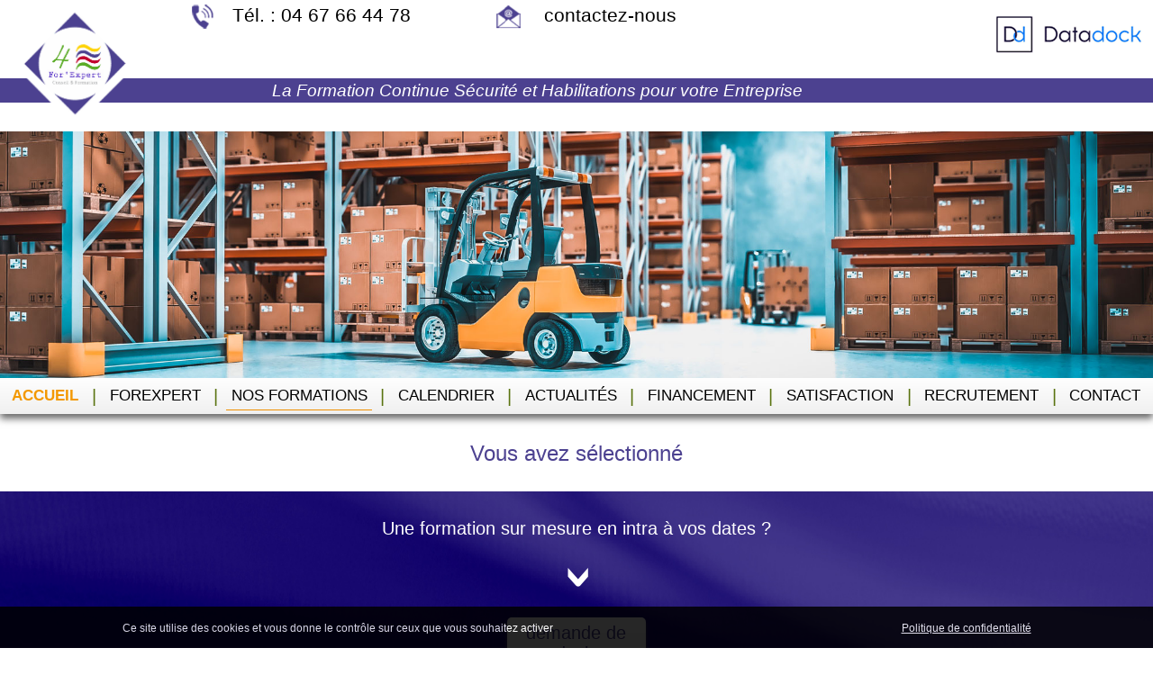

--- FILE ---
content_type: text/html; charset=utf-8
request_url: https://www.centre-formation-avignon.com/maintien-et-actualisation-des-competences-mac-sst.htm
body_size: 5884
content:
<!DOCTYPE html>
<html lang="fr">
<head>
<meta name="robots" content="index, follow">
<meta name="author" content="Rhinoferos">
<meta http-equiv="Content-Type" content="text/html; charset=utf-8" >
<title>Maintien et actualisation des comp&eacute;tences MAC SST - </title>
<meta name="description" content="MAC SST" >
<meta name="msvalidate.01" content="5D844A836D20B4D36B0B00E58A692A18" />
<link rel="image_src" href="https://www.centre-formation-avignon.com/form/uploads/client_formations/mini/38_0_sst.jpg" type="image/x-icon"><meta property="fb:app_id" content="544908193471652"><meta property="og:url" content="https://www.centre-formation-avignon.com/maintien-et-actualisation-des-competences-mac-sst.htm"><meta property="og:title" content="Maintien et actualisation des comp&eacute;tences MAC SST "><meta property="og:type" content="article"><meta property="og:image" content="https://www.centre-formation-avignon.com/form/uploads/client_formations/mini/38_0_sst.jpg"><meta property="og:image:width" content="200"><meta property="og:image:height" content="200"><meta property="og:description" content="MAC SST">
<meta name="viewport" content="width=device-width, initial-scale=1, minimum-scale=1, maximum-scale=1, user-scalable=no" />
<link href="class.css" rel="stylesheet" type="text/css">
<link href="css/slider_actu.css" media="screen, projection" rel="stylesheet" type="text/css">
<link href="css/slider_temoin.css" media="screen, projection" rel="stylesheet" type="text/css">
<link href="centre-formation-avignon.css" rel="stylesheet" type="text/css">
<link href="class-centre-formation-avignon.css" rel="stylesheet" type="text/css">
<link href="https://www.rhinoferos.com/form/forms_department/cookies.css" rel="stylesheet" type="text/css">
<script type="text/javascript" src="js/jquery-1.12.4.js"></script>


<script type="text/javascript" src="js/panier.js"></script>
<script type="text/javascript" src="js/ddaccordion.js"></script>

<script src="js/scrollreveal.min.js"></script>
<script type="text/javascript">
$(document).ready(function(){
			//$('.diapo').parallax("left", 0, 0.1, true);
			$("#etablissement_donnees .cadreimage").addClass("load");
			$("#accueil_options .cadreimage").addClass("load");
			
})
</script>



<script src="js/jquery.mCustomScrollbar.js"></script>
<link href="js/jquery.mCustomScrollbar.css" rel="stylesheet" type="text/css" />
<script type="text/javascript" src="js/jquery.diaporama.js"></script>
<script type="text/javascript" src="rssticker.js"></script>
<script type="text/javascript" src="js/jquery-ias.min.js"></script>
<script type="text/javascript" src="js/pask.js"></script>
<script src="js/jquery-ui.js"></script>
<link type="text/css" rel="stylesheet" href="jquery-ui2.css">

<link href="js/uploadfile.min.css" rel="stylesheet" type="text/css">
<script type="text/javascript" src="js/jquery.uploadfile.min.js"></script>

<script src="https://kit.fontawesome.com/7723854230.js" crossorigin="anonymous"></script>
<link href="themes/fontawesome-free-5.15.3-web/css/all.css" rel="stylesheet">
<script defer src="themes/fontawesome-free-5.15.3-web/js/all.js"></script>

<!--<script type="text/javascript" src="highslide/highslide.js"></script>-->
<!--<script type="text/javascript" src="highslide/highslide-html.js"></script>-->
<script type="text/javascript" src="highslide/highslide-with-gallery.js"></script>
<link rel="stylesheet" type="text/css" href="highslide/highslide.css">


<script type="text/JavaScript">

function refresh_ajax(url_refresh){
	setTimeout(function(){ window.location.replace("./"+url_refresh+"");}, 1500);
}
function refresh_ajax_plus(url_refresh,plus){
	window.location.replace("./"+url_refresh+"");
}
function refresh_ajax_now(url_refresh){
	setTimeout(function(){ window.location.replace("./"+url_refresh+"");}, 20);
}






/*     hs.graphicsDir = "highslide/graphics/";*/
	hs.captionId = "the-caption";
	//hs.outlineType = "rounded-white";
    hs.outlineWhileAnimating = true; 
	
	hs.graphicsDir = 'highslide/graphics/';
	hs.align = 'center';
	hs.transitions = ['expand', 'crossfade'];
	hs.outlineType = 'glossy-dark';
	hs.wrapperClassName = 'dark';
	hs.fadeInOut = true;
	hs.dimmingOpacity = 0.75;


	// Add the controlbar
/* 	if (hs.addSlideshow) hs.addSlideshow(
	{
		slideshowGroup: ['group1','group2'],
		interval: 5000,
		repeat: false,
		useControls: true,
		overlayOptions: {
			opacity: .6,
			position: 'bottom center',
			hideOnMouseOut: true
		}
	}
	); */
	
	var config_commentaire = {
		slideshowGroup: 'group1',
		fixedControls: false
	}
	var config_photos = {
		slideshowGroup: 'group2' ,
		fixedControls: true
	}
	
</script>


<script type="text/javascript" src="js/jquery.maphilight.js"></script>
<script type="text/javascript" src="js/jquery.resp-map.js"></script>


<script type="text/javascript" src="js/jquery.nivo.slider.js"></script>
<script type="text/javascript">
    $(window).load(function() {
        $('#slider').nivoSlider({ // http://stackoverflow.com/questions/6511074/how-to-set-different-effects-in-nivo-slider
		effect:'fade',
        animSpeed:300,
        pauseTime:6000,
		});	
    });
	
	(function($){
	   $(window).load(function(){
		  $(".echanges").mCustomScrollbar({
		  theme:"inset-3",
		  setTop:"100%",
					snapAmount:40,
					scrollButtons:{enable:true},
					keyboard:{scrollAmount:40},
					mouseWheel:{deltaFactor:40},
					scrollInertia:500
				});
	   });
	})(jQuery);
</script>


<link href="centre-formation-avignon.css" rel="stylesheet" type="text/css">
<link href="css-highslide.css" rel="stylesheet" type="text/css">
<link href="class-form.css" rel="stylesheet" type="text/css">
<link href="css_chat.css" rel="stylesheet" type="text/css">


<link rel="icon" type="image/png" sizes="16x16" href="images/favicon/favicon-16x16.png"><link rel="icon" type="image/png" sizes="32x32" href="images/favicon/favicon-32x32.png"><link rel="icon" type="image/png" sizes="96x96" href="images/favicon/favicon-96x96.png"> <link rel="apple-touch-icon" type="image/png" sizes="57x57" href="images/favicon/apple-touch-icon-57x57.png"> <link rel="apple-touch-icon" type="image/png" sizes="60x60" href="images/favicon/apple-touch-icon-60x60.png"> <link rel="apple-touch-icon" type="image/png" sizes="72x72" href="images/favicon/apple-touch-icon-72x72.png"> <link rel="apple-touch-icon" type="image/png" sizes="76x76" href="images/favicon/apple-touch-icon-76x76.png"> <link rel="apple-touch-icon" type="image/png" sizes="114x114" href="images/favicon/apple-touch-icon-114x114.png"> <link rel="apple-touch-icon" type="image/png" sizes="120x120" href="images/favicon/apple-touch-icon-120x120.png"> <link rel="apple-touch-icon" type="image/png" sizes="144x144" href="images/favicon/apple-touch-icon-144x144.png">
    <link rel="stylesheet" href="themes/default/default.css" type="text/css" media="screen" />
    <link rel="stylesheet" href="nivo-slider.css" type="text/css" media="screen" />
    <link rel="stylesheet" href="stylenivo.css" type="text/css" media="screen" />

	

<script type="text/javascript">
	var infos = new Array();
	infos[1]= '<div class="viadeo-share" style="width:100px;height:25px;" data-url="" data-display="iconlight" data-count="none" data-align="right" data-language="fr" data-partner-id="EOdubjbyEgewhdgdIzwvOeqDOc"><\/div>';

	function afficher(msg){
		document.getElementById('info').style.display = "block";
		document.getElementById('info').innerHTML = msg;
	}
	function masquer(){
		document.getElementById('info').style.display = "none";
	}
	

</script>


<!-- Global site tag (gtag.js) - Google Analytics -->
	<script async src="https://www.googletagmanager.com/gtag/js?id=G-DQK7S7STFS"></script>
	<script>
	  window.dataLayer = window.dataLayer || [];
	  function gtag(){dataLayer.push(arguments);}
	  gtag('js', new Date());

	  gtag('config', 'G-DQK7S7STFS');
	</script>
	</head>
<body onResize="theme_formation();difference_photo();AffZeDiaps();" onload="theme_formation();difference_photo();"><!-- Global site tag (gtag.js) - Google Analytics -->
	<script async src="https://www.googletagmanager.com/gtag/js?id=G-DQK7S7STFS"></script>
	<script>
	  window.dataLayer = window.dataLayer || [];
	  function gtag(){dataLayer.push(arguments);}
	  gtag('js', new Date());

	  gtag('config', 'G-DQK7S7STFS');
	</script>
	<SCRIPT language="JavaScript">InitBulle("navy","#ffffff","blanc",1);</SCRIPT><div id="one"><div id="page"></div><div id="div_lang"></div><div id="div_inform"></div><div id="div_menu"></div><div id="div_lieux" class="imgzero"></div><div id="div_see_video" class="imgzero"></div><div id="go_up"><p><a href="#page">></a></p></div><header id="entete"><div class="header">
				<div class="canvas_header">
					<a href="./" id="logo"><img src="form/uploads/entete/pics/0_0_logo-for-expert-violet-cadre.png" alt="centre-formation-avignon.com"></a>
					<div class="form15pc">&nbsp;</div>
					<div class="form85pc">
						<div class="form100pc"> 
							<div class="form60pc mgt5 couleur_0 valign_img font21">
								<span class="form50pc"><img src="images/picto-phone.png" alt="T&eacute;l. - centre-formation-avignon.com" class="mgl10 picto_contact mgr20">T&eacute;l. : 04 67 66 44 78 </span>
								<span class="form50pc"><a href="./contactez-nous-forexpert-formation.htm"><img src="images/picto-enveloppe.png" alt="Mail - centre-formation-avignon.com" class="mgl30 picto_contact mgr20"> contactez-nous</a></span><a href="https://www.facebook.com/ForExpert-Conseil-Formation-178315518861696" target="_blank" class="network_link_facebook_h"><img src="images/spacer.gif" alt="Facebook" class="mgl10"></a>
							</div>
							<div class="form40pc mgt5 tdalignright">
								<!--<img src="images/picto-qualiopi.gif" alt="qualiopi" class="picto_qualif f30pc mgr15">-->
								<img src="images/picto-datadock.gif" alt="datadock" class="picto_qualif"><br>
								<!--<span class="form100pc mgt10 couleur_1 font18">2 Place Alexandre Farn&egrave;se &ndash; Immeuble Le Vinci - 84000 AVIGNON</span>-->
							</div>
						</div>
					</div>
				</div>
			</div><div class="form100pc bg_societe font10 couleur_2">
				<div class="canvas">
						<div class="form10pc">&nbsp;</div>
						<div class="form90pc"><div class="slogan mgl10"><em>La Formation Continue Sécurité et Habilitations pour votre Entreprise</em></div></div>
				</div>
			</div></header><div id="diapo"><div class="relative"><ul class="diaporama_pask" id="myDiaps"><li style="background-image:url(form/uploads/diaporamas/pics/1_3_centre-formation-caces-avignon.jpg);"><div ><img src="images/spacer.gif" alt="centre-formation-avignon.com" class="AffZeDiapsImg" id="form/uploads/diaporamas/pics/1_3_centre-formation-caces-avignon.jpg" onload="AffZeDiaps();"></div></li><li style="background-image:url(form/uploads/diaporamas/pics/5_3_centre-formation-securite-chaufferie.jpg);"><div ><img src="images/spacer.gif" alt="centre-formation-avignon.com" class="AffZeDiapsImg" id="form/uploads/diaporamas/pics/5_3_centre-formation-securite-chaufferie.jpg" onload="AffZeDiaps();"></div></li><li style="background-image:url(form/uploads/diaporamas/pics/6_3_formation-travail-hauteur.jpg);"><div ><img src="images/spacer.gif" alt="centre-formation-avignon.com" class="AffZeDiapsImg" id="form/uploads/diaporamas/pics/6_3_formation-travail-hauteur.jpg" onload="AffZeDiaps();"></div></li><li style="background-image:url(form/uploads/diaporamas/pics/7_3_centre-formation-sst.jpg);"><div ><img src="images/spacer.gif" alt="centre-formation-avignon.com" class="AffZeDiapsImg" id="form/uploads/diaporamas/pics/7_3_centre-formation-sst.jpg" onload="AffZeDiaps();"></div></li><li style="background-image:url(form/uploads/diaporamas/pics/8_3_centre-formation-incendie.jpg);"><div ><img src="images/spacer.gif" alt="centre-formation-avignon.com" class="AffZeDiapsImg" id="form/uploads/diaporamas/pics/8_3_centre-formation-incendie.jpg" onload="AffZeDiaps();"></div></li></ul></div></div><div id="vitrine_resp_tintin"><p><a href="#" id="show-menu" onclick="go('menu','show-menu','1');">menu</a></p></div><div class="nav" id="sidebar"><nav class="relative"><div id="vitrine_nav_one">
									<ul class="vitrine_nav" id="vitrine_nav" itemscope itemtype="https://schema.org/breadcrumb"><li class=" smenu" ><a href="./" class="bold couleur_12">ACCUEIL</a><div class="linea"><hr></div></li><li class="couleur_7 li_barre"><span>|</span></li><li class=" smenu" onmouseover="show_menu('1smenu')" onmouseout="hide_menu();"><a href="#" class="couleur_0" style="display:block;">FOREXPERT</a><ul id="1smenu"><li class="valign_img"><a href="./forexpert-formation-specialiste-en-formation-securite-et-habilitations.htm" class=""> <em>À PROPOS</em></a></li><li class="valign_img"><a href="./forexpert-formation-nos-references.htm" class=""> <em>NOS RÉFÉRENCES</em></a></li><li class="valign_img"><a href="./questions-frequentes-sur-nos-formations-et-habilitations.htm" class=""> <em>FOIRE AUX QUESTIONS</em></a></li><li class="valign_img"><a href="./forexpert-formation-informations-pratiques.htm" class=""> <em>INFORMATIONS PRATIQUES</em></a></li><li class="valign_img"><a href="./rejoignez-notre-equipe-de-formateur.htm" class=""> <em>FOREXPERT FORMATION RECRUTE</em></a></li></ul><div class="linea"><hr></div></li><li class="couleur_7 li_barre"><span>|</span></li><li class=" smenu" onmouseover="show_menu('2smenu')" onmouseout="hide_menu();"><a href="#" class="couleur_0" style="display:block;">NOS FORMATIONS</a><ul id="2smenu"><li class="valign_img"><a href="./forexpert-formation-toutes-nos-formations.htm" class=""> <em>TOUTES LES FORMATIONS</em></a></li></ul><div class="form100pc lineab"></div></li><li class="couleur_7 li_barre"><span>|</span></li><li class=" smenu" ><a href="./forexpert-formation-calendrier-des-prochaines-formations.htm" class="couleur_0">CALENDRIER</a><div class="linea"><hr></div></li><li class="couleur_7 li_barre"><span>|</span></li><li class=" smenu" ><a href="./forexpert-formation-nos-actualites.htm" class="couleur_0">ACTUALIT&Eacute;S </a><div class="linea"><hr></div></li><li class="couleur_7 li_barre"><span>|</span></li><li class=" smenu" ><a href="./comment-financer-ma-formation.htm" class="couleur_0">FINANCEMENT</a><div class="linea"><hr></div></li><li class="couleur_7 li_barre"><span>|</span></li><li class=" smenu" onmouseover="show_menu('6smenu')" onmouseout="hide_menu();"><a href="#" class="couleur_0" style="display:block;">SATISFACTION</a><ul id="6smenu"><li class="valign_img"><a href="./la-charte-qualite-forexpert-formation.htm" class=""> <em>CHARTE QUALITÉ</em></a></li><li class="valign_img"><a href="./indicateurs-de-resultats-forexpert-formation.htm" class=""> <em>INDICATEURS DE RÉSULTATS</em></a></li><li class="valign_img"><a href="./temoignages-des-entreprises-a-propos-de-forexpert-formation.htm" class=""> <em>TÉMOIGNAGES</em></a></li><li class="valign_img"><a href="./formulaire-de-reclamation.htm" class=""> <em>RÉCLAMATION</em></a></li></ul><div class="linea"><hr></div></li><li class="couleur_7 li_barre"><span>|</span></li><li class=" smenu" ><a href="./rejoignez-notre-equipe-de-formateur.htm" class="couleur_0">RECRUTEMENT</a><div class="linea"><hr></div></li><li class="couleur_7 li_barre"><span>|</span></li><li class=" smenu" ><a href="./contactez-nous-forexpert-formation.htm" class="couleur_0">CONTACT</a><div class="linea"><hr></div></li></ul></div></nav></div><div class="body_page">
		<div class="form100pc relative"><div class="form100pc"><div class="form100pc tdaligncenter font24 couleur_1 mgt30" id="h">Vous avez s&eacute;lectionn&eacute;<br><br></div>﻿<div class="form100pc">
			<div class="tdaligncenter couleur_2 pdt30 pdb30" id="slider_one">
				<span class="font20">Une formation sur mesure en intra &agrave; vos dates ?</span><br><br>
				<div class="f5pc mgl47-5pc Audiowide-Regular rotate270 font40 bold"><span class="jeviensdela"><</span></div><br>
				<div class="bt_devis bg_title shadow jeviensdici"><a href="./contactez-nous-forexpert-formation.htm" class="font20 couleur_1">demande de devis</a></div>
			</div>
		</div><div class="form100pc bg_title tdaligncenter"><h2 class="couleur_4 font20 bold pdt5 pdb5">Ils t&eacute;moignent</h2></div><div class="form100pc couleur_4 pdt40 pdb30">
				<div class="canvas tdaligncenter">
					<div class="form100pc">
				
				<div class="form100pc" style="height:17px;margin-top:3px;"><img src="images/star.png" style="width:15px;height:13px;" alt="note" title=""><img src="images/star.png" style="width:15px;height:13px;" alt="note" title=""><img src="images/star.png" style="width:15px;height:13px;" alt="note" title=""><img src="images/star.png" style="width:15px;height:13px;" alt="note" title=""><img src="images/star.png" style="width:15px;height:13px;" alt="note" title=""><div class="form100pc notes_prog" style="margin-top:3px;font-size:11px;"><a href="./.htm" style="color:#4b5f6b;"></a></div></div></div><br>
					<span class="form100pc couleur_4 bold mgt10 font19">Krystale B<br></span>
					<span class="form100pc couleur_4 italic mgt5 font19">Ponts Roulants et Portiques<br></span>
					<span class="form100pc couleur_4 font15 mgt15">« Au Top »<br></span>
					<span class="form100pc mgt20 mgb30 bold raleway"><a href="./temoignages-des-entreprises-a-propos-de-forexpert-formation.htm" class="couleur_12">voir plus de t&eacute;moignages</a></span>
				</div>
		</div></div></div></div><div class="form100pc tdaligncenter mgt30 mgb30"><a href="Certificat-Qualiopi-FOR-EXPERT-CONSEIL.pdf" target="_blank"><div class="canvas"><img src="images/picto-qualiopi-big.gif" alt="qualiopi" class="f50pc"></a></div></div><footer id="footer">
	
		<div class="form100pc">
			<div class="canvas">
				<div class="form50pc"><ul id="menu_suite_foot_cooord" class="font17 mgt15"><li class="font17"><b>FOREXPERT FORMATION :</b><br>2 Place Alexandre Farn&egrave;se &ndash; Immeuble Le Vinci<br><br>84000 AVIGNON France<br>T&eacute;l. 04 67 66 44 78 </li></ul></div>
				<div class="form50pc tdalignright font19"></div>
			</div>
			<hr class="form100pc couleur_8 mgt10">
			<div class="canvas">
				<div class="form100pc"><ul id="menu_suite_foot"><li class="tdaligncenter"><a href="./mentions-legales.htm">&nbsp;Mentions l&eacute;gales</a> </li><li class="tdaligncenter menu_hh_tiret"> | </li><li class="tdaligncenter"><a href="./conditions-generales-de-vente.htm">&nbsp;Conditions g&eacute;n&eacute;rales de ventes</a> </li><li class="tdaligncenter menu_hh_tiret"> | </li><li class="tdaligncenter"><a href="./contactez-nous-forexpert-formation.htm">&nbsp;Contactez-nous</a> </li><li class="tdaligncenter menu_hh_tiret"> | </li><li class="tdaligncenter"><a href="./forexpert-plan-du-site.htm">&nbsp;Plan du site</a> </li></ul></div>
				<!--<div class="form25pc font15 tdalignright">Abonnez-vous &agrave; nos actualit&eacute;s <a id="network_link_news" href="./inscrivez-vous-a-la-newsletter.htm"><img src="images/spacer.gif" alt="newsletter"></a><br>
				<form action="./inscrivez-vous-a-la-newsletter.htm#ya" class="mgt15" method="POST">
					<input type="email" name="email_news" value="" placeholder="Veuillez saisir votre mail">
					<input type="submit" name="envoi_news" value="OK">
				</form>
				</div>-->
			</div>
		</div>
		<div class="form100pc mgt20 tdalignleft couleur_2 font15">
			<div class="canvas">
				<div class="form50pc">Rhinoferos &copy; 2021 Tous droits r&eacute;serv&eacute;s</div>
				<div class="form50pc tdalignright"><a href="./"><img src="form/uploads/entete/pics/0_0_logo-for-expert-violet-cadre.png" alt="logo centre-formation-avignon.com" class="f8pc mgt-20"></a></div>
			</div>
		</div>	
	
	</footer><footer id="footer_resp">
	<div class="form100pc">
		<div class="form50pc"><nav><ul id="menu_suite_foot_cooord"><li class="font17"><b>FOREXPERT FORMATION :</b><br>2 Place Alexandre Farn&egrave;se &ndash; Immeuble Le Vinci<br><br>84000 AVIGNON France<br>T&eacute;l. 04 67 66 44 78 </li></ul></nav></div>
		<div class="form50pc"><nav><ul id="menu_suite_foot"><li class="tdaligncenter"><a href="./mentions-legales.htm">&nbsp;Mentions l&eacute;gales</a> </li><li class="tdaligncenter menu_hh_tiret"> | </li><li class="tdaligncenter"><a href="./conditions-generales-de-vente.htm">&nbsp;Conditions g&eacute;n&eacute;rales de ventes</a> </li><li class="tdaligncenter menu_hh_tiret"> | </li><li class="tdaligncenter"><a href="./contactez-nous-forexpert-formation.htm">&nbsp;Contactez-nous</a> </li><li class="tdaligncenter menu_hh_tiret"> | </li><li class="tdaligncenter"><a href="./forexpert-plan-du-site.htm">&nbsp;Plan du site</a> </li></ul></nav></div>
		<div class="canvas">
				<div class="form50pc mgt40 tdalignleft couleur_2">Rhinoferos &copy; 2020 Tous droits r&eacute;serv&eacute;s</div>
		</div>
	</div>
	</footer><div id="div_alert_cookies"><div class="tdaligncenter"><div id="mr_cook" style="position:fixed;width:100%;bottom:0px;left:0px;color:#ffffff;background-color:#000000;opacity: 0.85;z-index:20000;font-size:12px;visibility:visible;padding:15px 0;">Ce site utilise des cookies et vous donne le contrôle sur ceux que vous souhaitez activer <a id="accepter_cookies_little" onclick="go('alert_cookies','accepter_cookies_little','selection');" class="pointer font14 cookies_all_accept">Tout accepter</a><a id="no_accept_cookies_little" onclick="go('alert_cookies','no_accept_cookies_little','selection');" class="pointer font14" style="color:#000;">Continuer sans accepter</a><a id="parametrer_cookies_little" onclick="go('alert_cookies','parametrer_cookies_little','selection');" class="pointer font14 cookies_all_param">Paramétrer mes choix</a> <a href="./cookies.htm" style="color:#ffffff!important;"><u>Politique de confidentialité</u></a></div></div>
</div></div><script type="text/javascript" src="js/jquery.parallax-1.1.js"></script>
<script type="text/javascript" src="js/pask-after.js"></script>
<script type="application/ld+json">
	{
	  "@context": "https://schema.org",
	  "@type": "Organization",
	  "url": "https://www.centre-formation-avignon.com/forexpert-formation-nos-formations.htm",
	  "image" : "https://www.centre-formation-avignon.com/images/favicon/apple-touch-icon-144x144.png",
	  "name": "FOREXPERT FORMATION",
	  "telephone" : "0467664478",
	  "address" : {
		"@type" : "PostalAddress",
		"streetAddress" : "2 Place Alexandre Farn&egrave;se &ndash; Immeuble Le Vinci ",
		"addressLocality" : "AVIGNON",
		"addressCountry" : "France",
		"postalCode" : "84000"
	  }
	}</script></body></html>

--- FILE ---
content_type: text/css
request_url: https://www.centre-formation-avignon.com/css/slider_actu.css
body_size: 1085
content:
a img { border: none; }article {  display: block; }#slider_actu {	text-align: center;	margin: 0 auto;	height:auto;	border:0;}#slider_actu label, a {	color: teal;	cursor: pointer;	text-decoration: none;}#slider_actu label:hover, a:hover {	color: #000 !important;}#slider_actu label, #activeactu, img { -moz-user-select:none;-webkit-user-select:none; }#actu_client{margin-top:0px!important;}#actu_client input {	display: none;}#overflowactu {	width: 100%;	overflow: hidden;}article img {	height:210px;	float:left;}#slidesactu .inner {	width: 500%;	line-height: 0;}#slidesactu article {	width: 20%;	float: left;}#controlsactu {	margin: 0;	width: 100%;	height: 10px;}#controlsactu label { 	display: none;	width: 50px;	height: 50px;	opacity: 0.3;}#activeactu {	margin: -28px 0 0 20px;	text-align: center;	width:95%;}#activeactu label {	-webkit-border-radius: 5px;	-moz-border-radius: 5px;	border-radius: 5px;	display: inline-block;	width: 10px;	height: 10px;	margin-left:4px;	margin-bottom:4px;	background: #777777;}#activeactu label:hover {	background: #8275cd;	border-color: #ffffff !important;}#controlsactu label:hover {	opacity: 0.8;}.info {	line-height: 20px;	padding:0px 0 0 30px;	opacity: 0;	text-align: left;}#slidesactu {	margin:0px;}#slidesactu .inner {	-webkit-transform: translateZ(0);	-webkit-transition: all 800ms cubic-bezier(0.770, 0.000, 0.175, 1.000); 	-moz-transition: all 800ms cubic-bezier(0.770, 0.000, 0.175, 1.000);     -ms-transition: all 800ms cubic-bezier(0.770, 0.000, 0.175, 1.000);      -o-transition: all 800ms cubic-bezier(0.770, 0.000, 0.175, 1.000);         transition: all 800ms cubic-bezier(0.770, 0.000, 0.175, 1.000); /* easeInOutQuart */	-webkit-transition-timing-function: cubic-bezier(0.770, 0.000, 0.175, 1.000); 	-moz-transition-timing-function: cubic-bezier(0.770, 0.000, 0.175, 1.000);     -ms-transition-timing-function: cubic-bezier(0.770, 0.000, 0.175, 1.000);      -o-transition-timing-function: cubic-bezier(0.770, 0.000, 0.175, 1.000);         transition-timing-function: cubic-bezier(0.770, 0.000, 0.175, 1.000); /* easeInOutQuart */}#slider_actu {	-webkit-transform: translateZ(0);	-webkit-transition: all 0.5s ease-out;	-moz-transition: all 0.5s ease-out;	-o-transition: all 0.5s ease-out;	transition: all 0.5s ease-out;}#controlsactu label{	-webkit-transform: translateZ(0);	-webkit-transition: opacity 0.2s ease-out;	-moz-transition: opacity 0.2s ease-out;	-o-transition: opacity 0.2s ease-out;	transition: opacity 0.2s ease-out;}.info, #controlsactu, #slidesactu, #activeactu, #activeactu label, .info h3, .desktop, .tablet, .mobile {	-webkit-transform: translateZ(0);	-webkit-transition: all 0.5s ease-out;	-moz-transition: all 0.5s ease-out;	-o-transition: all 0.5s ease-out;	transition: all 0.5s ease-out;}#slideactu1:checked ~ #slidesactu .inner { margin-left:-0%;}#slideactu1:checked ~ #activeactu label:nth-child(1){ 									background: #4c4190;									border-color: #333 !important;								}#slideactu1:checked ~ #slidesactu article:nth-child(1) .info{ 									opacity: 1;									-webkit-transition: all 1s ease-out 0.6s;									-moz-transition: all 1s ease-out 0.6s;									-o-transition: all 1s ease-out 0.6s;									transition: all 1s ease-out 0.6s;								}#desktopactu:checked ~ #slider_actu {	max-width: 960px;}#tabletactu:checked ~ #slider_actu {	max-width: 850px;}#mobileactu:checked ~ #slider_actu {	max-width: 450px;}#desktopactu:checked ~ #slider_actu .desktop,#tabletactu:checked ~ #slider_actu .tablet,#mobileactu:checked ~ #slider_actu .mobile {	color: #777;	opacity: 1;}.desktop, .tablet, .mobile {	display: inline-block;	width: 60px;	height: 60px;	padding-top: 50px;	opacity: 0.35;	font-size: 12px;}.desktop:hover, .tablet:hover, .mobile:hover {	opacity: 0.2;}.desktop {	background: url('desktop.png') no-repeat;}.tablet {	background: url('tablet.png') no-repeat;}.mobile {	background: url('mobile.png') no-repeat;}#tabletactu:checked ~ #slider_actu #controlsactu {	margin: -25% 0 0 12%;	width: 76%;	height: 50px;}#tabletactu:checked ~ #slider_actu #controlsactu label {	-moz-transform: scale(0.8);	-webkit-transform: scale(0.8);	-o-transform: scale(0.8);	-ms-transform: scale(0.8);	transform: scale(0.8);}#tablet:checked  ~ #slider_actu #slides, #mobile:checked  ~ #slider_actu #slides {	padding: 1% 0;	-webkit-border-radius: 0px;	-moz-border-radius: 0px;	border-radius: 0px;}#tablet:checked ~ #slider_actu #active {	margin: 22% 0 0;}@media only screen and (max-width: 850px) and (min-width: 450px) {	#slider_actu #controlsactu {		margin: 0% 0 0 15%;		width: 70%;		height: 50px;	}	#slider_actu #controlsactu label {		-moz-transform: scale(0.8);		-webkit-transform: scale(0.8);		-o-transform: scale(0.8);		-ms-transform: scale(0.8);		transform: scale(0.8);	}	#slider_actu #slidesactu {		padding: 1% 0;		-webkit-border-radius: 0px;		-moz-border-radius: 0px;		border-radius: 0px;	}	#slider_actu #activeactu {		margin: -50px 0 0;	}}#mobileactu:checked ~ #slider_actu #controlsactu {	margin: -28% 0 0 24%;	width: 50%;	height: 50px;}#mobileactu:checked ~ #slider_actu #activeactu {	margin: 23% 0 0;}#mobileactu:checked ~ #slider_actu #slidesactu .info {	opacity: 0 !important;}#mobileactu:checked ~ #slider_actu #controlsactu label {	-moz-transform: scale(0.6);	-webkit-transform: scale(0.6);	-o-transform: scale(0.6);	-ms-transform: scale(0.6);	transform: scale(0.6);}@media only screen and (max-width: 450px) {	#slider_actu #controlsactu {		margin: -28% 0 0 24%;		width: 50%;		height: 50px;	}	#slider_actu #activeactu {		margin: 23% 0 0;	}	#slider_actu #slidesactu {		padding: 1% 0;		-webkit-border-radius: 0px;		-moz-border-radius: 0px;		border-radius: 0px;	}	#slider_actu #slidesactu .info {		/* opacity: 0 !important; */	}	#slider_actu #controlsactu label {		-moz-transform: scale(0.6);		-webkit-transform: scale(0.6);		-o-transform: scale(0.6);		-ms-transform: scale(0.6);		transform: scale(0.6);	}}

--- FILE ---
content_type: text/css
request_url: https://www.centre-formation-avignon.com/js/uploadfile.min.css
body_size: 566
content:
.ajax-file-upload-statusbar{
	/* border:1px solid #0ba1b5; */
	margin-top:0px;
	margin-right:0px;
	margin:0px;
	width:100%; 
	-moz-border-radius:4px;
	-webkit-border-radius:4px;
	border-radius:4px;
	padding:5px 5px 5px 5px;
}
.ajax-file-upload-filename{
	/* width:100%; */
	float:right;
	height:auto;
	margin:0px 5px 5px 10px;
	color:#807579;
	font-family:Arial;
	font-size:11px;
	font-weight:normal;
}
.ajax-file-upload-progress{
	margin:0 10px 5px 10px;
	float:right;
	width:100px;
	border:1px solid #ddd;
	padding:0px;
	border-radius:3px;
	display:inline-block;
}
.ajax-file-upload-bar{
	background-color:#0ba1b5;
	width:0;
	height:20px;
	border-radius:3px;
	color:#fff;
}
.ajax-file-upload-percent{
	position:absolute;
	display:inline-block;
	top:3px;
	left:48%;
}
.ajax-file-upload-red{
	-moz-box-shadow:inset 0 39px 0 -24px #e67a73;
	-webkit-box-shadow:inset 0 39px 0 -24px #e67a73;
	box-shadow:inset 0 39px 0 -24px #e67a73;
	background-color:#e4685d;
	-moz-border-radius:4px;
	-webkit-border-radius:4px;
	border-radius:4px;
	display:inline-block;
	color:#fff;
	font-family:arial;
	font-size:11px;
	font-weight:normal;
	padding:4px 15px;
	text-decoration:none;
	text-shadow:0 1px 0 #b23e35;
	cursor:pointer;
	vertical-align:top;
	margin-right:5px;
}
.ajax-file-upload-green{
	background-color:#77b55a;-moz-border-radius:4px;-webkit-border-radius:4px;border-radius:4px;
	margin:0;
	padding:0;
	display:inline-block;
	color:#fff;
	font-family:arial;
	font-size:11px;
	font-weight:normal;
	padding:4px 12px;
	text-decoration:none;
	cursor:pointer;
	text-shadow:0 1px 0 #5b8a3c;vertical-align:top;
	margin-right:5px
}
.ajax-file-upload{ /*BOUTON PARCOURIR*/
	font-family:Arial,Helvetica,sans-serif;
	font-size:11px;
	font-weight:normal;
	cursor:pointer;
	line-height:20px;
	height:15px;
	margin:0 10px 10px 0;
	display:inline-block;
	background:#fff;
	border:1px solid #929292;
	color:#888;
	text-decoration:none;
	border-radius:3px;
	-webkit-border-radius:3px;
	-moz-border-radius:3px;
	-moz-box-shadow:0 2px 0 0 #929292;
	-webkit-box-shadow:0 2px 0 0 #929292;
	box-shadow:0 2px 0 0 #929292;
	padding:0 10px 4px 10px;
	color:#fff;
	background:#b0b0b0;
	border:0;
	-moz-box-shadow:0 2px 0 0 #cecdcd;
	-webkit-box-shadow:0 2px 0 0 #cecdcd;
	box-shadow:0 2px 0 0 #cecdcd;
	vertical-align:middle;
}
.ajax-file-upload:hover{
	background:#949393;
	-moz-box-shadow:0 2px 0 0 #949393;-webkit-box-shadow:0 2px 0 0 #949393;
	box-shadow:0 2px 0 0 #949393
}
.ajax-upload-dragdrop{
	/* border:1px dotted #a5a5c7;  */
	float:left;
	color:#dadce3;
	text-align:left;
	padding:4px 4px 0px 4px;
 	 margin-top:-24px; 
/*	margin-left:40px;  */
}

--- FILE ---
content_type: application/javascript
request_url: https://www.centre-formation-avignon.com/js/pask-after.js
body_size: 1311
content:
window.sr = ScrollReveal({
	duration:1000,
	origin:'top',
	direction:'top',
	opacity:0
});
sr.reveal('.appear',{duration:500});
sr.reveal('.faq',{
	origin:'bottom',
	direction:'bottom',
	opacity:0
});
sr.reveal('.jeviensdici',{
	origin:'right',
	direction:'left',
	distance: '50px',
	opacity:0
});
sr.reveal('.jeviensdela',{
	origin:'left',
	direction:'right',
	distance: '50px',
	opacity:0
});
sr.reveal('.jeviensdenbas',{
	origin:'bottom',
	direction:'top',
	distance: '200px',
	opacity:0
});
sr.reveal('.jeviensdenhaut',{
	origin:'top',
	direction:'bottom',
	distance: '200px',
	opacity:0
});

sr.reveal('.jeviensdedroite',{
	duration:1500,
	origin:'right',
	direction:'left',
	distance: '250px',
	opacity:0
});
sr.reveal('.jeviensdegauche',{
	duration:1500,
	origin:'left',
	direction:'right',
	distance: '250px',
	opacity:0
});
sr.reveal('.jeviensdubas',{
	duration:1500,
	origin:'bottom',
	direction:'top',
	distance: '250px',
	opacity:0
});
sr.reveal('.jeviensduhaut',{
	duration:1500,
	origin:'top',
	direction:'bottom',
	distance: '250px',
	opacity:0
});

sr.reveal('.jevienscommeci',{
	duration:1000,
	origin:'bottom',
	direction:'top',
	distance: '50px',
	opacity:0
});
sr.reveal('.jevienscommeca',{
	duration:1500,
	origin:'bottom',
	direction:'top',
	distance: '50px',
	opacity:0
});

function voir_plus(id){
	state_visibility = document.getElementById(''+id+'').style.visibility;
	
	if(state_visibility==""){
		document.getElementById(''+id+'').style.height = "auto";
		document.getElementById(''+id+'').style.visibility = "visible";
		document.getElementById(''+id+'').style.display = "block";
		document.getElementById('click_'+id+'').innerHTML = "-";
		document.getElementById('click_'+id+'').style.lineHeight  = "28px";
	}
	else{
		document.getElementById(''+id+'').style.height = "0";
		document.getElementById(''+id+'').style.visibility = "";
		document.getElementById(''+id+'').style.display = "";
		document.getElementById('click_'+id+'').innerHTML = "+";
		document.getElementById('click_'+id+'').style.lineHeight  = "35px";
	}
}


/* Special 4 Saisons */
function RespCell(){
//if(document.getElementById('MyAdvantages')){
	var DimAvantages = document.getElementById('MyAdvantages').offsetHeight;
	document.getElementById('MyPrestations').style.height= (DimAvantages)+"px"; // -40 car il y a du padding
	
	//console.log(DimAvantages);
//}
}

/* if(document.getElementById('MyTitle')){
	var DimTitle = document.getElementById('MyTitle').offsetWidth;
		percent = Math.ceil((DimTitle/100)*40);
		margin = Math.ceil((DimTitle - percent)/2);
	document.getElementById('MyUnderline').style.width= (percent)+"px"; 
	
	console.log(percent);
} */


function affiche_img(ob,op){
	backState = document.getElementById('divint_'+ob+'').style.background;
	document.getElementById(''+ob+'').src = op;
	if(backState=="transparent"){ 
		document.getElementById('divint_'+ob+'').style.background="#ebeaea";
	}
	else{
		document.getElementById('divint_'+ob+'').style.background="transparent";
	}
}


//$('map').imageMapResize();


function theme_formation(){
	themes_formations = document.getElementsByClassName('theme_formation');
	trianglehg = document.getElementsByClassName('triangle-hg');
	trianglehd = document.getElementsByClassName('triangle-hd');
	trianglebg = document.getElementsByClassName('triangle-bg');
	trianglebd = document.getElementsByClassName('triangle-bd');
	span = document.getElementsByClassName('span_form');

	for(i=0;i<(themes_formations.length);i++){
		//if (themes_formations.nodeType === 1) {
		theme_formationW = themes_formations[i].offsetWidth;
		triangle_Unit = Math.ceil(theme_formationW/2)+(Math.ceil((theme_formationW/2)/4));
	
		themes_formations[i].style.height= theme_formationW+"px";

 		trianglehg[i].style.borderTop = triangle_Unit+"px solid white";
		trianglehg[i].style.borderRight = triangle_Unit+"px solid transparent";
		
		trianglehd[i].style.borderTop = triangle_Unit+"px solid white";
		trianglehd[i].style.borderLeft = triangle_Unit+"px solid transparent";
		
		trianglebg[i].style.borderRight = triangle_Unit+"px solid transparent";
		trianglebg[i].style.borderBottom = triangle_Unit+"px solid white";
		
		trianglebd[i].style.borderLeft = triangle_Unit+"px solid transparent";
		trianglebd[i].style.borderBottom = triangle_Unit+"px solid white"; 

		
		span[i].style.marginTop = '-'+Math.ceil(theme_formationW/1.8)+"px";
		

		
		//}
	}
	
}


	
	
$(document).ready(function(){
   var msie6 = $.browser == 'msie' && $.browser.version < 7;
   if (!msie6) {
	// Menu horizontal
    var top = $('#sidebar').offset().top - parseFloat($('#sidebar').css('margin-top').replace(/auto/, 0));		
    $(window).scroll(function (event) {
      // what the y position of the scroll is
      var y = $(this).scrollTop(); 
      // whether that's below the form		
      if (y >= top) {
        $('#sidebar').addClass('fixed');
      } else {
		$('#sidebar').removeClass('fixed');     
	  }	  
    });
	// Menu lateral
	
  }
});



/* PARALAXES */
/* 		$(document).ready(function(){
			$('#myDiaps').parallax("center", 0, 0.1, true);
			//$('#slider_one').parallax("center", 0, 0.5, true);

		})
		
		$("ul li.hidden").each(function(i) {
		  $(this).delay(200 * i).queue(function(nxt) {
			$(this).removeClass('hidden');
			$(this).addClass('inline-table');
			nxt();
		  });
		}); */

--- FILE ---
content_type: application/javascript
request_url: https://www.centre-formation-avignon.com/js/pask.js
body_size: 8278
content:
function PopUp(URL,Nom,Proprietes) {
window.open(URL,Nom,Proprietes);
}
function pop_it(idForm) {
   my_form = document.forms[idForm];
   window.open("./wait.php","popup", "top=auto,left=100,width=800,height=500,menubar=no,toolbar=no,location=no,status=no,scrollbars=yes");
   my_form.target = "popup";
   my_form.submit();
}
function pop_it_panier(idForm) {
   my_form = document.forms[idForm];
   window.open("./wait.php","popup", "top=100,left=100,width=800,height=500,menubar=no,toolbar=no,location=no,status=no,scrollbars=yes");
   my_form.target = "popup";
   my_form.submit();
}
function checkTheBox(checkit)
{
document.getElementById(''+checkit+'').checked="checked";
}

// SCROLL DES ANCRES
			var scrolling = function(){
			    var speed     = 2000;
			    jQuery('a[href^="#"]').bind('click',function(){
			        var id = jQuery(this).attr('href');
			        if(id == '#')
			            goTo('body');
			        else
			            goTo(id);
			        return(false);
                 void(0);
			    });
			    function goTo(ancre){jQuery('html,body').animate({scrollTop:jQuery(ancre).offset().top},speed,'swing',function(){
			          if(ancre != 'body')
			                window.location.hash = ancre;
			          else
			              window.location.hash = '#';
			          jQuery(ancre).attr('tabindex','-1');
			          jQuery(ancre).focus();
			          jQuery(ancre).removeAttr('tabindex');
			      });
			    }
			};
			jQuery(function(){
				scrolling();
			});
// SCROLL DES ANCRES

function close_lightbox(){
	document.getElementById('div_lightbox').style.display="none";
}






function menu_en_cours(menu_en_cours){
	return menu_en_cours;
}

function show_menu(smenu){
/* 	sous_nav = document.getElementById("sous_nav");
    sous_nav.className = "degrade_ousortir_simple";
    sous_nav.style.margin = "180px 0 0 0";
    sous_nav.style.opacity = "1";
	
	smenu_ul = document.getElementById(smenu);

	smenu_liste = document.getElementsByClassName("smenuchild");
	for(i=0;i<smenu_liste.length;i++){
		smenu_liste[i].style.display="none";
	}
	smenu_ul.style.display="block"; */
}
function hide_menu(){
/* 	sous_nav = document.getElementById("sous_nav");
    sous_nav.className = "degrade_ousortir_simple";
	sous_nav.style.margin = "180px 0px 0 -3000px";
	sous_nav.style.opacity = "0"; */
}



function magic_count(chiffre,id,depart){
	var n = chiffre; // Nombre final du compteur
	var cpt = depart; // Initialisation du compteur
	var duree = 5; // Durée en seconde pendant laquel le compteur ira de 0 à n
	var delta = Math.ceil((duree * 1000) / n); // On calcule l'intervalle de temps entre chaque rafraîchissement du compteur (durée mise en milliseconde)
	var node =  document.getElementById(""+id+""); // On récupère notre noeud où sera rafraîchi la valeur du compteur
	 
	function countdown() {
	  node.innerHTML = ++cpt;
	  if( cpt < n ) { // Si on est pas arrivé à la valeur finale, on relance notre compteur une nouvelle fois
		 setTimeout(countdown, delta);
	  }
	}
	 
	setTimeout(countdown, delta);
}


/* function maPosition(position) {
  var infopos = "Position déterminée :\n";
  infopos += "Latitude : "+position.coords.latitude +"\n";
  infopos += "Longitude: "+position.coords.longitude+"\n";
  infopos += "Altitude : "+position.coords.altitude +"\n";
  document.getElementById("infoposition").innerHTML = infopos;
}

if(navigator.geolocation) {
	navigator.geolocation.getCurrentPosition(maPosition);
} */


function testTailleDiv(){
/*  if (document.getElementById) { //Mozilla
	var largDiv = document.getElementById('lyrContainerMaster').offsetWidth;
	var hautDiv = document.getElementById('lyrContainerMaster').offsetHeight;
	if((hautDiv==0)||(hautDiv<1810)){document.getElementById("heart_page").style.height=1810+"px"; }
	else{
	document.getElementById("heart_page").style.height=hautDiv+"px"; 
	} //alert(hautDiv);
 }
 if (document.all) { // IE6
	var largDiv = document.all.lyrContainerMaster.offsetWidth;
	var hautDiv = document.all.lyrContainerMaster.offsetHeight;
	if((hautDiv==0)||(hautDiv<1810)){document.all("heart_page").style.height=1810+"px"; }
	else{
	document.all("heart_page").style.height=hautDiv+"px"; 
	}
 } */
}


function difference_photo(){
	if(document.getElementById('difference_txt')){
		var txtDiffheight = document.getElementById('difference_txt').offsetHeight;
		document.getElementById('difference_photo').style.height = (txtDiffheight)+'px'; 
	}
}



/* fonction qui permet de réguler la hauteur du diaporama en responsaive */
function AffZeDiaps(){
	var myDiaps = document.getElementById('myDiaps'); 
	var diapWidth = document.getElementById('myDiaps').offsetWidth;
	var img = new Image();
	img.onload = function() {
	  OrigWidth = this.width;
	  OrigHeight = this.height;

		Indice = OrigWidth/OrigHeight;
		newHeight = Math.ceil(diapWidth/Indice);
	//	console.log(diapWidth+' x '+newHeight);		  
		myDiaps.style.height = ''+newHeight+'px';
		for (var i = 0; i < myDiaps.children.length; i++) {
		//	console.log(myDiaps.children[i].tagName);
			myDiaps.children[i].tagName.style = 'height:'+newHeight+'px;';
		}		  
	}
	img.src = document.getElementsByClassName("AffZeDiapsImg")[0].id;
	
}

/* Relatif à js/jquery.diaporama.js */
$(document).ready(function(){
	$(".diaporama_pask").diaporama({
		animationSpeed: "slow",
		delay:5
	});
});




	
	





function RespImgHeight(){	
	
	var noo = document.getElementsByClassName("nooverflow");
	var imgClass = document.getElementsByClassName("RespImgHeight");
	i=0; //console.log(imgClass);

	for(i=0; i< noo.length;i++){
		if(typeof imgClass[i] != 'undefined'){
		var myCell = noo[i].id;
		var myImg = imgClass[i].id;
		var ImgWidth = (noo[i].offsetWidth);
		var img = new Image;
		img.src = imgClass[i].id;	
			  OrigWidth = img.width;
			  OrigHeight = img.height;

				Indice = OrigWidth/OrigHeight;
				newHeight = (Math.ceil(ImgWidth/Indice));
				
				//console.log('width:'+(ImgWidth-6)+'px;height:'+(newHeight-6)+'px; pour  -> '+myCell);	
				
				noo[i].style  = 'width:'+(ImgWidth-6)+'px;height:'+(newHeight-6)+'px;';
				
				imgClass[i].style  = 'max-width:'+(ImgWidth-6)+';max-height:'+(newHeight-6)+';';		
		}
	}

}
	


function TailleLiListe(ob){
	var ul_video = document.getElementById('li_video'); 
	var child_ul = ul_video.children;	
	var li_video = (document.getElementById(''+ob+'').offsetHeight);
	var new_li = li_video-4;
	for (var i = 0; i < child_ul.length; i++) {
		//alert(li_video);
		if ((child_ul[i].tagName == "LI")) {
			child_ul[i].style.height = ""+new_li+"px"; 
		}
	}
}
function TailleLiListe2(ob){
	var ul_video = document.getElementById('li_video2'); 
	var child_ul = ul_video.children;	
	var li_video = (document.getElementById(''+ob+'').offsetHeight);
	var new_li = li_video-4;
	for (var i = 0; i < child_ul.length; i++) {
		//alert(li_video);
		if ((child_ul[i].tagName == "LI")) {
			child_ul[i].style.height = ""+new_li+"px"; 
		}
	}
}

function poster(id,bg,w){
	var monPoster = document.getElementById("poster"+id);
	var monDiv = document.getElementById("poster_w"+id);
	monPoster.style.backgroundImage = 'url(' + bg + ')';
		
	paves_diversite = document.getElementById('paves_diversite').offsetWidth;
	diviseur = paves_diversite/w;
	pourcent = Math.floor(100/diviseur);
	monPoster.style.width = "100%";
	monDiv.style.width = pourcent+"%";

}

function aff(){ // Pour le module qui m'affiche la largeur du site afin de travailler le responsive
var taille="";
var h="";
var w="";
if (document.all){
h=document.body.clientHeight;
w=document.body.clientWidth;
}
else{
w=window.innerWidth;
h=window.innerHeight;
}
document.forms.taille.h.value=h;
document.forms.taille.w.value=w; 
}


function affdiv(){
var margintop="60";
 if (document.getElementById) { //Mozilla
	var largDiv = document.getElementById('bodypage').offsetWidth;
	var hautDiv = document.getElementById('bodypage').offsetHeight; //alert(""+hautDiv+"");
	var w = window.innerWidth;
	var h = window.innerHeight;
	if(w>1200){margintop = (hautDiv-h)+60;}
	if(w<=1200){margintop = 60;}
	document.getElementById("one").style.marginTop=margintop	+"px"; 
 }
 if (document.all) { // IE6
	var largDiv = document.all.lyrContainerMaster.offsetWidth;
	var hautDiv = document.all.lyrContainerMaster.offsetHeight;
	var h = document.body.clientHeight;
	var w = document.body.clientWidth;
	if(w>1200){margintop = (hautDiv-h)+60;}
	if(w<=1200){margintop = 60;}
	document.all("one").style.marginTop=margintop +"px"; 

 }
}



function MM_reloadPage(init) {  //reloads the window if Nav4 resized
  if (init==true) with (navigator) {if ((appName=="Netscape")&&(parseInt(appVersion)==4)) {
    document.MM_pgW=innerWidth; document.MM_pgH=innerHeight; onresize=MM_reloadPage; }}
  else if (innerWidth!=document.MM_pgW || innerHeight!=document.MM_pgH) location.reload();
}
MM_reloadPage(true);

function MM_findObj(n, d) { //v4.01
  var p,i,x;  if(!d) d=document; if((p=n.indexOf("?"))>0&&parent.frames.length) {
    d=parent.frames[n.substring(p+1)].document; n=n.substring(0,p);}
  if(!(x=d[n])&&d.all) x=d.all[n]; for (i=0;!x&&i<d.forms.length;i++) x=d.forms[i][n];
  for(i=0;!x&&d.layers&&i<d.layers.length;i++) x=MM_findObj(n,d.layers[i].document);
  if(!x && d.getElementById) x=d.getElementById(n); return x;
}

function MM_preloadImages() { //v3.0
  var d=document; if(d.images){ if(!d.MM_p) d.MM_p=new Array();
    var i,j=d.MM_p.length,a=MM_preloadImages.arguments; for(i=0; i<a.length; i++)
    if (a[i].indexOf("#")!=0){ d.MM_p[j]=new Image; d.MM_p[j++].src=a[i];}}
}
function MM_swapImage() { //v3.0
  var i,j=0,x,a=MM_swapImage.arguments; document.MM_sr=new Array; for(i=0;i<(a.length-2);i+=3)
   if ((x=MM_findObj(a[i]))!=null){document.MM_sr[j++]=x; if(!x.oSrc) x.oSrc=x.src; x.src=a[i+2];}
}

function MM_swapImgRestore() { //v3.0
  var i,x,a=document.MM_sr; for(i=0;a&&i<a.length&&(x=a[i])&&x.oSrc;i++) x.src=x.oSrc;
}


// FONCTION DES SURVOLS POUR INFOBULLES ADMIN
var IB=new Object; 
var posX=-100;posY=-100; 
var xOffset=-50;yOffset=-50; 
function AffBulle(texte) { 
contenu="<TABLE border=1 cellspacing=0 cellpadding="+IB.NbPixel+"><TR bgcolor='"+IB.ColContour+"'><TD><TABLE border=0 cellpadding=2 cellspacing=0 bgcolor='"+IB.ColFond+"' ><TR><TD><FONT size='-1' face='arial' color='"+IB.ColTexte+"'>"+texte+"<\/FONT><\/TD><\/TR><\/TABLE><\/TD><\/TR><\/TABLE>&nbsp;"; 
var finalPosX=posX-xOffset; 
if (finalPosX<0) finalPosX=0; 
if (document.layers) { 
document.layers["bulle"].document.write(contenu); 
document.layers["bulle"].document.close(); 
document.layers["bulle"].top=posY+yOffset; 
document.layers["bulle"].left=finalPosX; 
document.layers["bulle"].visibility="show";} 
if (document.all) { 
//var f=window.event; 
//doc=document.body.scrollTop; 
bulle.innerHTML=contenu; 
document.all["bulle"].style.top=posY+yOffset; 
document.all["bulle"].style.left=finalPosX;//f.x-xOffset; 
document.all["bulle"].style.visibility="visible"; 
} 
//modif CL 09/2001 - NS6 : celui-ci ne supporte plus document.layers mais document.getElementById 
else if (document.getElementById) { 
document.getElementById("bulle").innerHTML=contenu; 
document.getElementById("bulle").style.top=posY+yOffset; 
document.getElementById("bulle").style.left=finalPosX; 
document.getElementById("bulle").style.visibility="visible"; 
} 
}


 
function getMousePos(e) { 
if (document.all) { 
posX=event.x+document.body.scrollLeft; //modifs CL 09/2001 - IE : regrouper l'évènement 
posY=event.y+document.body.scrollTop; 
} 
else { 
posX=e.pageX; //modifs CL 09/2001 - NS6 : celui-ci ne supporte pas e.x et e.y 
posY=e.pageY; 
} 
} 
function HideBulle() { 
if (document.layers) {document.layers["bulle"].visibility="hide";} 
if (document.all) {document.all["bulle"].style.visibility="hidden";} 
else if (document.getElementById){document.getElementById("bulle").style.visibility="hidden";} 
} 

function InitBulle(ColTexte,ColFond,ColContour,NbPixel) { 
IB.ColTexte=ColTexte;IB.ColFond=ColFond;IB.ColContour=ColContour;IB.NbPixel=NbPixel; 
if (document.layers) { 
window.captureEvents(Event.MOUSEMOVE);window.onMouseMove=getMousePos; 
document.write("<LAYER name='bulle' top=0 left=0 visibility='hide'><\/LAYER>"); 
} 
if (document.all) { 
document.write("<DIV id='bulle' style='position:absolute;top:0;left:0;visibility:hidden;z-index:20;'><\/DIV>"); 
document.onmousemove=getMousePos; 
} 
//modif CL 09/2001 - NS6 : celui-ci ne supporte plus document.layers mais document.getElementById 
else if (document.getElementById) { 
document.onmousemove=getMousePos; 
document.write("<DIV id='bulle' style='position:absolute;top:0;left:0;visibility:hidden;z-index:20;'><\/DIV>"); 
} 

} 
// FIN FONCTION DES SURVOLS POUR INFOBULLES ADMIN



	function addition(id_art,prix,id_prix){
		num_article = document.getElementById('art_value'+id_prix+''+id_art).value;
		num_article++;
		if(num_article==0){num_article=1;}
		
		var place = document.getElementById('reglette_'+id_prix+''+id_art);
		document.getElementById('art_value'+id_prix+''+id_art).value = num_article;
		
			var xhr = getXhr();
			xhr.onreadystatechange = function(){
				if(xhr.readyState == 4 && xhr.status == 200){
				nb_achat = xhr.responseText;
				document.getElementById('after'+id_prix+''+id_art).innerHTML = nb_achat;
				}
			}
			xhr.open("POST","ajax.php",true);
			xhr.setRequestHeader('Content-Type','application/x-www-form-urlencoded');
			xhr.send('nb_achat='+num_article+'&id_art='+id_art);
			
		//	var prix_final = num_article*prix;	
		//	document.getElementById('art_prix').innerHTML = 'Prix : '+prix_final.toFixed(2)+' &euro;';
	}
	function soustraction(id_art,prix,id_prix){
		num_article = document.getElementById('art_value'+id_prix+''+id_art).value;
		num_article--;
		if(num_article==0){num_article=1;} // valeur par défaut, on ne peut commander 0
		var place = document.getElementById('reglette_'+id_prix+''+id_art);
		document.getElementById('art_value'+id_prix+''+id_art).value = num_article;
		
			var xhr = getXhr();
			xhr.onreadystatechange = function(){
				if(xhr.readyState == 4 && xhr.status == 200){
				nb_achat = xhr.responseText;
				document.getElementById('after'+id_prix+''+id_art).innerHTML = nb_achat;
				}
			}
			xhr.open("POST","ajax.php",true);
			xhr.setRequestHeader('Content-Type','application/x-www-form-urlencoded');
			xhr.send('nb_achat='+num_article+'&id_art='+id_art);
			
		//	var prix_final = num_article*prix; 
		//	document.getElementById('art_prix').innerHTML = 'Prix : '+prix_final.toFixed(2)+' &euro;';
	}





// CHAT
function out_chat(){
	var elem = document.getElementById("win_chat");
	elem.style.display= 'none';
}

function chat_show(div){
	var elem = document.getElementById(''+div+'');
	var out_chat = document.getElementById("out_chat");
 	var tel = document.getElementById("chat_tel");
	var mess = document.getElementById("chat_message");
	var open_close = document.getElementById("open_close");
 	if(div=="no_tel"){
		tel.style.display= 'none';
		out_chat.style.display= 'none';
		open_close.style.display= 'none';
	} 
	if(div=="chat_tel"){
	tel.style.display= 'block';
	mess.style.display= 'none';
	}
	if(div=="chat_message"){
	tel.style.display= 'none';
	mess.style.display= 'block';
	}
}

function up_chat(){
	var elem = document.getElementById("win_chat");
	var up_chat = document.getElementById("up_chat");
	var out_chat = document.getElementById("out_chat");
	var open_close = document.getElementById("open_close");
	elem.style.height= '500px';
	up_chat.style.display= 'none';
	out_chat.style.display= 'block';
	open_close.style.display= 'block';
}
// CHAT




function state_triangle(id_triangle){
	id_doc_link = document.getElementById(id_triangle);
	return id_doc_link.getAttribute("style");
}

function rotate_triangle(MyId){
	var state = state_triangle('triangle'+MyId);	
	deg = 90;
	if(state.match(/90deg/g)){
		deg = '0';
	}
	
	var id_doc_link = document.getElementById('triangle'+MyId);
    id_doc_link.style.webkitTransform = 'rotate('+deg+'deg)'; 
    id_doc_link.style.mozTransform    = 'rotate('+deg+'deg)'; 
    id_doc_link.style.msTransform     = 'rotate('+deg+'deg)'; 
    id_doc_link.style.oTransform      = 'rotate('+deg+'deg)'; 
    id_doc_link.style.transform       = 'rotate('+deg+'deg)';
	
	var others = document.getElementsByClassName("fleche_formation");
	for(var i = 0; i < others.length; i++){
		degres = '0';
		if(document.getElementsByClassName("fleche_formation")[i].id!="triangle"+MyId){
		document.getElementsByClassName("fleche_formation")[i].style.webkitTransform = 'rotate('+degres+'deg)'; 
		document.getElementsByClassName("fleche_formation")[i].style.mozTransform    = 'rotate('+degres+'deg)'; 
		document.getElementsByClassName("fleche_formation")[i].style.msTransform     = 'rotate('+degres+'deg)'; 
		document.getElementsByClassName("fleche_formation")[i].style.oTransform      = 'rotate('+degres+'deg)'; 
		document.getElementsByClassName("fleche_formation")[i].style.transform       = 'rotate('+degres+'deg)';	
		}
	}
	
}
function rotate_triangle_inv(MyId){
	degres = '0';
	var id_link = document.getElementById('triangle'+MyId);
    id_link.style.webkitTransform = 'rotate('+degres+'deg)'; 
    id_link.style.mozTransform    = 'rotate('+degres+'deg)'; 
    id_link.style.msTransform     = 'rotate('+degres+'deg)'; 
    id_link.style.oTransform      = 'rotate('+degres+'deg)'; 
    id_link.style.transform       = 'rotate('+degres+'deg)';	
}


function elementPosition (a) {
  var b = a.getBoundingClientRect();
  return {
    clientX: a.offsetLeft,
    clientY: a.offsetTop,
    viewportX: (b.x || b.left),
    viewportY: (b.y || b.top)
  }
}

function go_to(ident){
	var mon_element = document.getElementById(''+ident+'');
	  var positions = elementPosition(mon_element);
	  console.log({
		"Position horizontale dans la fenêtre": positions.clientX, 
		"Position verticale dans la fenêtre": positions.clientY, 
		"Position horizontale dans le document": positions.viewportX, 
		"Position verticale dans le document": Math.ceil(positions.viewportY)
	 });
	 window.scrollTo(0, Math.ceil(positions.viewportY)); 
	
}

// FIXATION D'ELEMENTS SUR SCROLL
$(window).scroll(function(){ 
      if ($(this).scrollTop() > 1500) {
          $('#go_up').addClass('fixgo_up'); 
      } else {
          $('#go_up').removeClass('fixgo_up');
      }	 
      if ($(this).scrollTop() > 200) {
		  $('#vitrine_resp_tintin').addClass('vitrine_resp_tintin_scroll');
      } else {
		  $('#vitrine_resp_tintin').removeClass('vitrine_resp_tintin_scroll');
      }	  
});
// FIXATION D'ELEMENTS SUR SCROLL




// OUVERTURE DE BOITE DIALOGUE RAPPEL EVENT
function recall_event(id_event){
	var recall = document.getElementById('recall_'+id_event+'');
	recall.style.visibility = "visible";
	recall.style.height = "120px";
}
// OUVERTURE DE BOITE DIALOGUE RAPPEL EVENT

// OUVERTURE DE BOITES DIALOGUE RAPPEL EVENT / AVIS


	function expand_opinion(id_trip){
		var str = id_trip;
		id_recall = str.substr(8);
		/* document.getElementById('expand_'+id_trip+'').style.height="0px"; */
		document.getElementById('opinion_bloc_'+id_trip+'').style.height="auto";
		document.getElementById('opinion_bloc_'+id_trip+'').style.display="block";
	}
	
	function expand_guest(id_event){ 
		var str = id_event;
		id_recall = str.substr(6);
		document.getElementById('expand_'+id_event+'').style.height="0px";
		document.getElementById('guest_bloc_'+id_event+'').style.height="auto";
		document.getElementById('guest_bloc_'+id_event+'').style.display="block";
		document.getElementById('search_bloc_trips_'+id_recall+'').style.display="none";
		document.getElementById('opinion_bloc_opinion_'+id_recall+'').style.display="none";
	}
	
	function expand(id_trip){
		var str = id_trip;
		id_recall = str.substr(6); 
		document.getElementById('expand_'+id_trip+'').style.height="0px";
		document.getElementById('search_bloc_'+id_trip+'').style.height="240px";
		document.getElementById('search_bloc_'+id_trip+'').style.display="block";
		document.getElementById('opinion_bloc_opinion_'+id_recall+'').style.display="none";
		document.getElementById('guest_bloc_guest_'+id_recall+'').style.display="none";
	}
	
	function expand_log(id_trip){
		if(document.getElementById('log_'+id_trip+'')){
		document.getElementById('log_'+id_trip+'').style.height="0px";
		document.getElementById('trip_log_'+id_trip+'').style.height="110px";
		document.getElementById('trip_log_'+id_trip+'').style.display="block";
		}
		if(document.getElementById('log2_'+id_trip+'')){
		document.getElementById('log2_'+id_trip+'').style.height="0px";
		document.getElementById('guest_log_'+id_trip+'').style.height="110px";
		document.getElementById('guest_log_'+id_trip+'').style.display="block";
		}
	}
	function expand_cpt(id_trip){
		if(document.getElementById('cpt_'+id_trip+'')){
		document.getElementById('cpt_'+id_trip+'').style.height="0px";
		document.getElementById('trip_cpt_'+id_trip+'').style.height="110px";
		document.getElementById('trip_cpt_'+id_trip+'').style.display="block";
		}
		if(document.getElementById('cpt2_'+id_trip+'')){
		document.getElementById('cpt2_'+id_trip+'').style.height="0px";		
		document.getElementById('guest_cpt_'+id_trip+'').style.height="110px";
		document.getElementById('guest_cpt_'+id_trip+'').style.display="block";
		}
	}
	
	function expand_room(id_room){
		document.getElementById('expand_room_'+id_room+'').style.height="0px";
		document.getElementById('room_contact_'+id_room+'').style.height="240px";
		document.getElementById('room_contact_'+id_room+'').style.display="block";
	}
	
	function expand_card(card){

		if(card=="normal"){
			document.getElementById('card_contact_vip').style.display="none";
			document.getElementById('card_contact_vip').style.height="0px";
			document.getElementById('expand_card_'+card+'').style.height="auto";
			document.getElementById('card_contact').style.height="240px";
			document.getElementById('card_contact').style.display="block";
		}
		if(card=="vip"){
			document.getElementById('card_contact').style.display="none";
			document.getElementById('card_contact').style.height="0px";
			document.getElementById('card_contact_vip').style.height="240px";
			document.getElementById('card_contact_vip').style.display="block";
		}
	}
	
	function expand_paiement(opt){
		if(opt==1){
			document.getElementById('paiement_transf').style.display="block";
		}
		else{document.getElementById('paiement_transf').style.display="none";}
		if(opt==2){
			document.getElementById('paiement_bureau').style.display="block";
		}
		else{document.getElementById('paiement_bureau').style.display="none";}
		if(opt==3){
			document.getElementById('paiement_banque').style.display="block";
		}
		else{document.getElementById('paiement_banque').style.display="none";}
	}
	
// OUVERTURE DE BOITES DIALOGUE RAPPEL EVENT / AVIS

ddaccordion.init({
	headerclass: "glossymenu", //Shared CSS class name of headers group
	contentclass: "submenu", //Shared CSS class name of contents group
	revealtype: "click", //Reveal content when user clicks or onmouseover the header? Valid value: "click" or "mouseover
	mouseoverdelay: 200, //if revealtype="mouseover", set delay in milliseconds before header expands onMouseover
	collapseprev: true, //Collapse previous content (so only one open at any time)? true/false 
	defaultexpanded: [], //index of content(s) open by default [index1, index2, etc] [] denotes no content
	onemustopen: false, //Specify whether at least one header should be open always (so never all headers closed)
	animatedefault: false, //Should contents open by default be animated into view?
	persiststate: false, //persist state of opened contents within browser session?
	toggleclass: ["", ""], //Two CSS classes to be applied to the header when it's collapsed and expanded, respectively ["class1", "class2"]
	togglehtml: ["suffix", '',''], //Additional HTML added to the header when it's collapsed and expanded, respectively  ["position", "html1", "html2"] (see docs)
	animatespeed: "fast", //speed of animation: integer in milliseconds (ie: 200), or keywords "fast", "normal", or "slow"
	oninit:function(headers, expandedindices){ //custom code to run when headers have initalized
		//do nothing
	},
	onopenclose:function(header, index, state, isuseractivated){ //custom code to run whenever a header is opened or closed
		//do nothing
	}
})



// Survols des images + apparition textes
$(document).ready(function() {
	//move the image in pixel
	var move = 0;
	//zoom percentage, 1.2 =120%
	var zoom = 1.02;
	//On mouse over those thumbnail
	$('.item').hover(function() {
		//Set the width and height according to the zoom percentage
		width = $('.item').width() * zoom;
		height = $('.item').height() * zoom;
		//Move and zoom the image
		$(this).find('img').stop(false,true).animate({'width':width, 'height':height, 'top':move, 'left':move}, {duration:200});
		//Display the captonhover
		$(this).find('div.captonhover').stop(false,true).fadeIn(200);
	},
	function() {
		//Reset the image
		$(this).find('img').stop(false,true).animate({'width':$('.item').width(), 'height':$('.item').height(), 'top':'0', 'left':'0'}, {duration:100});
		//Hide the captonhover
		$(this).find('div.captonhover').stop(false,true).fadeOut(200);
	});
});	








function imprime_zone(titre, obj,domaine_site,societe){
	// Définie la zone à imprimer
	var zi = document.getElementById(obj).innerHTML;
	// Ouvre une nouvelle fenetre
	var f = window.open("", "ZoneImpr", "height=900, width=900,toolbar=0, menubar=0, scrollbars=1, resizable=1,status=0, location=0, left=10, top=10");
	// Définit le Style de la page
	f.document.body.style.color = '#000000';
	f.document.body.style.backgroundColor = '#FFFFFF';
	f.document.body.style.fontFamily  = 'Arial';
	f.document.body.style.padding = "10px";
	// Ajoute les Données
	f.document.title = titre;
	f.document.body.innerHTML += '<div style="float:left;width:100%;"><div style="float:left;width:170px;height:160px;"><img src="http://www.'+domaine_site+'/images/tendance-nally-logo.gif" width="151" height="160" alt="" title="" border="0"><\/div><div style="float:left;width:670px;height:160px;">'+societe+'<\/div>' + zi + '<\/div>';
	// Imprime et ferme la fenetre
	f.window.print();
	f.window.close();
	return true;
}

/* function blink(ob){
	if (ob.style.visibility == "visible"){
	ob.style.visibility = "hidden";
	}
	else{
	ob.style.visibility = "visible";
	}
}
setInterval("blink(bl)",800); */



function addEvent(obj, event, fct){
    if (obj.attachEvent){ //Est-ce IE ?
        obj.attachEvent("on" + event, fct);
	}//Ne pas oublier le "on"
    else{
        obj.addEventListener(event, fct, true);
	}
}


function animer_slider(slide){
	slide.checked = true;
}
setInterval(function(){
		var id_slide = document.getElementsByClassName('slider_actu');
		for (var i=0; i<=(id_slide.length)+2; i++){
			ii = i+1;
			animer_slider("slide"+ii);
		}
},100); 

function changeImage(img,id){
	document.getElementById(''+id+'').src=img;
	document.getElementById(''+id+'').style="opacity:1";
}



function afficher_map(info) { var tooltip = document.getElementById(info); tooltip.style.visibility = "visible"; run= true ; } 
function masquer_map(info) { var tooltip = document.getElementById(info) ; tooltip.style.visibility = "hidden"; run= false ; }



$(document).ready(function() {
    $('#reserver_deb').keyup(function(){
        var nb_car = $(this).val().length;
        if(nb_car == 2 || nb_car == 5) {
            $(this).val($(this).val()+'/');
        }
    });
    $('#reserver_fin').keyup(function(){
        var nb_car = $(this).val().length;
        if(nb_car == 2 || nb_car == 5) {
            $(this).val($(this).val()+'/');
        }
    });	
});


function toggle(anId){
	node = document.getElementById(anId);
	if (node.style.visibility=="hidden"){
		// Contenu caché, le montrer
		node.style.visibility = "visible";
		node.style.height = "100%";			// Optionnel rétablir la hauteur
		node.style.width = "819px";			// Optionnel rétablir la largeur
	}
	else{
		// Contenu visible, le cacher
		node.style.visibility = "hidden";
		node.style.height = "0";			// Optionnel libérer l'espace
	}
}







function getXhr(){
                var xhr = null;
				if(window.XMLHttpRequest) // Firefox et autres
				   xhr = new XMLHttpRequest();
				else if(window.ActiveXObject){ // Internet Explorer
				   try {
			                xhr = new ActiveXObject("Msxml2.XMLHTTP");
			            } catch (e) {
			                xhr = new ActiveXObject("Microsoft.XMLHTTP");
			            }
				}
				else { // XMLHttpRequest non supporté par le navigateur
				   alert("Votre navigateur ne supporte pas les objets XMLHTTPRequest...");
				   xhr = false;
				}
                                return xhr;
}


function go(div,variable,selection){
			var xhr = getXhr();
			xhr.onreadystatechange = function(){
				if(xhr.readyState == 4 && xhr.status == 200){
				leselect = xhr.responseText;
				document.getElementById('div_'+div+'').innerHTML = leselect;
				
				var e = document.getElementById('div_'+div+'');
				/*On ajoute le contenu de la réponse dans le Dom du document*/
				e.innerHTML = xhr.responseText;
				var scripts = e.getElementsByTagName('script');
				for(var i=0; i < scripts.length;i++){
					/*Sous IE il faut faire un execScript pour que les fonctions soient définie en globale*/
					if (window.execScript)
					{
						/*On replace les éventuels com' html car IE n'aime pas ça*/
						window.execScript(scripts[i].text.replace('<!--',''));
					}
					/*Sous les autres navigateurs on fait un window.eval*/
					else
					{
						window.eval(scripts[i].text);
					}
				}
				
				}				
			}
			
			xhr.open("POST","ajax.php",true);
			xhr.setRequestHeader('Content-Type','application/x-www-form-urlencoded');

			if (document.getElementById(''+variable+'').checked == true){
				xhr.send('tab='+variable+'&selection='+selection+'&div='+div);
			}
			else if (document.getElementById(''+variable+'').checked == false){
				xhr.send('tab='+variable+'&selection='+selection+'&div='+div+'&none=none');
			}
			else if((document.getElementById(''+variable+'').click)&&(document.getElementById(''+variable+'').value=="ajouter")){
				xhr.send('ajout='+variable+'&selection='+selection+'&div='+div); 
			}
			else if((document.getElementById(''+variable+'').click)&&(document.getElementById(''+variable+'').value!="ajouter")){
				xhr.send('tab='+variable+'&selection='+selection+'&div='+div);
			}
			else if((document.getElementById(''+variable+'').click)){
				xhr.send('tab='+variable+'&selection='+selection+'&div='+div);
			}
			else if((document.getElementById(''+variable+'').onload)){
				xhr.send('tab='+variable+'&selection='+selection+'&div='+div);
			}
			else if((document.getElementById(''+variable+'').onmouseover)){
				xhr.send('tab='+variable+'&selection='+selection+'&div='+div);
			}
			else if((document.getElementById(''+variable+'').onmousedown)){
				//xhr.send('tab='+variable+'&selection='+selection+'&div='+div);
			}
			else{
				xhr.send('tab=&selection=&div=');
			}
			//
}

function submitFormajax(div,variable,selection){
			var xhr = getXhr();
			xhr.onreadystatechange = function(){
				if(xhr.readyState == 4 && xhr.status == 200){
				leselect = xhr.responseText;
					document.getElementById('div_'+div+'').innerHTML = leselect;
				}
			};
			xhr.open("POST","ajax.php",true);
			xhr.setRequestHeader('Content-Type','application/x-www-form-urlencoded');
				sel = document.getElementById(''+variable+'');
				id = sel.options[sel.selectedIndex].value;
				xhr.send('post='+id+'&type='+variable+'&selection='+selection+'&div='+div);

}

function submitFormajaxtxt(div,variable,selection){
			var xhr = getXhr();
			xhr.onreadystatechange = function(){
				if(xhr.readyState == 4 && xhr.status == 200){
				leselect = xhr.responseText;
				document.getElementById('div_'+div+'').innerHTML = leselect;
				
				var e = document.getElementById('div_'+div+'');
				/*On ajoute le contenu de la réponse dans le Dom du document*/
				e.innerHTML = xhr.responseText;
				var scripts = e.getElementsByTagName('script');
				for(var i=0; i < scripts.length;i++){
					/*Sous IE il faut faire un execScript pour que les fonctions soient définie en globale*/
					if (window.execScript)
					{
						/*On replace les éventuels com' html car IE n'aime pas ça*/
						window.execScript(scripts[i].text.replace('<!--',''));
					}
					/*Sous les autres navigateurs on fait un window.eval*/
					else
					{
						window.eval(scripts[i].text);
					}
				}
				
				}				
			}
			xhr.open("POST","ajax.php",true);
			xhr.setRequestHeader('Content-Type','application/x-www-form-urlencoded');
			tape = document.getElementById(''+variable+'').value;
			xhr.send('tape='+tape+'&type='+variable+'&selection='+selection+'&div='+div);
}




